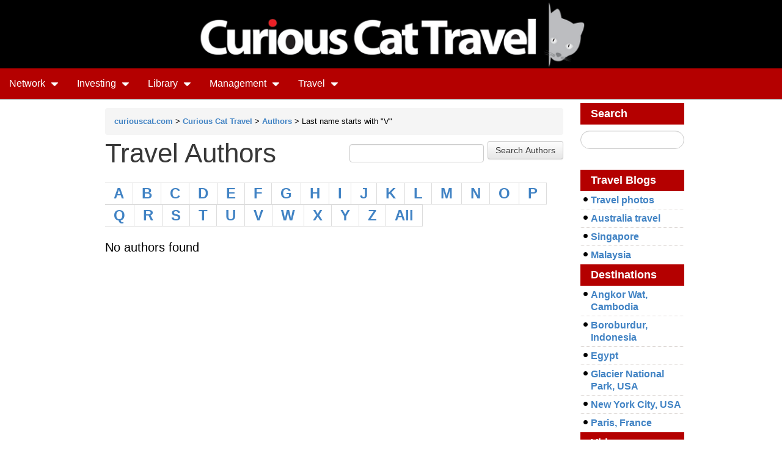

--- FILE ---
content_type: text/html; charset=utf-8
request_url: https://travel.curiouscat.net/authors/last_name/V
body_size: 3761
content:
<!DOCTYPE html>
<html ng-app='curiouscat'>
<head>
<meta content='text/html;charset=UTF-8' http-equiv='Content-Type'>
<meta content='travel authors at the Curious Cat Site.' name='description'>
<meta content='' name='keywords'>
<title>
Curious Cat travel Authors: Books and Articles

</title>
<link rel="stylesheet" media="all" href="/assets/application_cc_travel-3ebfab73e00f971f02f4d1b5c094b4fe.css" />
<script src="/assets/application-5752bd6b49e361bb0f2f346c3081cf60.js"></script>
<meta name="csrf-param" content="authenticity_token" />
<meta name="csrf-token" content="QRf35rGU+23U0gqlfYGdorQKZ+pRgxKKk8AgvF+kfrtn/2TpVR450cf+LDBztQwCYswlmBcua92ChVthsjMzOA==" />
<script type="text/javascript"> var _paq = _paq || []; /* tracker methods like "setCustomDimension" should be called before "trackPageView" */ _paq.push(['trackPageView']); _paq.push(['enableLinkTracking']); (function() { var u="//stats.i4wd.com/"; _paq.push(['setTrackerUrl', u+'piwik.php']); _paq.push(['setSiteId', '6']); var d=document, g=d.createElement('script'), s=d.getElementsByTagName('script')[0]; g.type='text/javascript'; g.async=true; g.defer=true; g.src=u+'piwik.js'; s.parentNode.insertBefore(g,s); })(); </script>
<noscript><p><img src="http://stats.i4wd.com/piwik.php?idsite=6" style="border:0" alt="" /></p></noscript>

</head>
<body class=''>
<div class="header_logo_container"><a href="/"><img src="/images/travel_black_h116.png" alt="Curious Cat Investing logo" title="Curious Cat Investing logo" style="width:640px;" /></a></div>

<div class='menu_container'>
<ul class='menu menu-0'>
<li>
<a href='#'>
Network
<img class='ml5' src='/images/caret-down.png'>
</a>
<ul>
<li><a href="https://curiouscat.net/">curiouscat.net</a></li>
<li><a href="http://curiouscat.com/">curiouscat.com</a></li>
<li><a href="https://curiouscatblog.net/">Blog Network</a></li>
<li><a href="http://johnhunter.com/">John Hunter</a></li>
</ul>
</li>

<li>
<a href='#'>
Investing
<img class='ml5' src='/images/caret-down.png'>
</a>
<ul>
<li><a href="http://investing.curiouscat.net/books">Books</a></li>
<li><a href="http://investing.curiouscat.net/articles">Articles</a></li>
<li><a href="http://investing.curiouscat.net/authors">Authors</a></li>
<li><a href="http://investing.curiouscat.net/sites">Sites</a></li>
<li><a title="investing terms defined" href="http://curiouscat.com/invest/dictionary">Dictionary</a></li>
<li><a href="http://investing.curiouscatblog.net/">Blog</a></li>
</ul>
</li>

<li>
<a href='#'>
Library
<img class='ml5' src='/images/caret-down.png'>
</a>
<ul>
<li><a class="middle_menu" id="middle_menu_books" href="/books">Books</a></li>
<li><a class="middle_menu" id="middle_menu_articles" href="/articles">Articles</a></li>
<li><a class="middle_menu" id="middle_menu_authors" href="/authors">Authors</a></li>
<li><a class="middle_menu" id="middle_menu_tags" href="/tags">Tags</a></li>
<li><a class="middle_menu" id="middle_menu_sites" href="/sites">Sites</a></li>
</ul>
</li>

<li>
<a href='#'>
Management
<img class='ml5' src='/images/caret-down.png'>
</a>
<ul>
<li><a href="http://management.curiouscat.net/search">Search</a></li>
<li><a href="http://management.curiouscat.net/books">Books</a></li>
<li><a href="http://management.curiouscat.net/articles">Articles</a></li>
<li><a href="http://management.curiouscat.net/authors">Authors</a></li>
<li><a href="http://management.curiouscat.net/sites">Sites</a></li>
<li><a title="management and leadership quotations" href="http://management-quotes.net/">Quotes</a></li>
<li><a href="http://management.curiouscatblog.net/">Blog</a></li>
</ul>
</li>

<li>
<a href='#'>
Travel
<img class='ml5' src='/images/caret-down.png'>
</a>
<ul>
<li><a href="https://curiouscat.com/travel/photos/">Photos</a></li>
<li><a href="https://curiouscat.com/travels/">Travel Essays</a></li>
<li><a href="https://blog.curious-cat-travel.net/">Curious Cat Travel Blog</a></li>
<li><a href="https://curious-cat-travel.net/">Travel Destinations</a></li>
<li><a href="https://curious-cat-travel.net/maps">Curious Cat Tourist Maps</a></li>
</ul>
</li>


<!-- %li.login.mr5= link_to "Login", login_path -->
<!-- %li.register= link_to "Register", new_user_path -->

</ul>
<div class='clear'></div>

<ul class='menu menu-1'>
<li>
<a href='#'>
Network
<img class='ml5' src='/images/caret-down.png'>
</a>
<ul>
<li><a href="https://curiouscat.net/">curiouscat.net</a></li>
<li><a href="http://curiouscat.com/">curiouscat.com</a></li>
<li><a href="https://curiouscatblog.net/">Blog Network</a></li>
<li><a href="http://johnhunter.com/">John Hunter</a></li>
</ul>
</li>

<li>
<a href='#'>
Investing
<img class='ml5' src='/images/caret-down.png'>
</a>
<ul>
<li><a href="http://investing.curiouscat.net/books">Books</a></li>
<li><a href="http://investing.curiouscat.net/articles">Articles</a></li>
<li><a href="http://investing.curiouscat.net/authors">Authors</a></li>
<li><a href="http://investing.curiouscat.net/sites">Sites</a></li>
<li><a title="investing terms defined" href="http://curiouscat.com/invest/dictionary">Dictionary</a></li>
<li><a href="http://investing.curiouscatblog.net/">Blog</a></li>
</ul>
</li>

<li>
<a href='#'>
Library
<img class='ml5' src='/images/caret-down.png'>
</a>
<ul>
<li><a class="middle_menu" id="middle_menu_books" href="/books">Books</a></li>
<li><a class="middle_menu" id="middle_menu_articles" href="/articles">Articles</a></li>
<li><a class="middle_menu" id="middle_menu_authors" href="/authors">Authors</a></li>
<li><a class="middle_menu" id="middle_menu_tags" href="/tags">Tags</a></li>
<li><a class="middle_menu" id="middle_menu_sites" href="/sites">Sites</a></li>
</ul>
</li>

<li>
<a href='#'>
Management
<img class='ml5' src='/images/caret-down.png'>
</a>
<ul>
<li><a href="http://management.curiouscat.net/search">Search</a></li>
<li><a href="http://management.curiouscat.net/books">Books</a></li>
<li><a href="http://management.curiouscat.net/articles">Articles</a></li>
<li><a href="http://management.curiouscat.net/authors">Authors</a></li>
<li><a href="http://management.curiouscat.net/sites">Sites</a></li>
<li><a title="management and leadership quotations" href="http://management-quotes.net/">Quotes</a></li>
<li><a href="http://management.curiouscatblog.net/">Blog</a></li>
</ul>
</li>

<li>
<a href='#'>
Travel
<img class='ml5' src='/images/caret-down.png'>
</a>
<ul>
<li><a href="https://curiouscat.com/travel/photos/">Photos</a></li>
<li><a href="https://curiouscat.com/travels/">Travel Essays</a></li>
<li><a href="https://blog.curious-cat-travel.net/">Curious Cat Travel Blog</a></li>
<li><a href="https://curious-cat-travel.net/">Travel Destinations</a></li>
<li><a href="https://curious-cat-travel.net/maps">Curious Cat Tourist Maps</a></li>
</ul>
</li>


<!-- %li.login.mr5= link_to "Login", login_path -->
<!-- %li.register= link_to "Register", new_user_path -->

</ul>
<div class='clear'></div>

<ul class='menu menu-2'>
<li>
<a href='#'>
Network
<img class='ml5' src='/images/caret-down.png'>
</a>
<ul>
<li><a href="https://curiouscat.net/">curiouscat.net</a></li>
<li><a href="http://curiouscat.com/">curiouscat.com</a></li>
<li><a href="https://curiouscatblog.net/">Blog Network</a></li>
<li><a href="http://johnhunter.com/">John Hunter</a></li>
</ul>
</li>

<li>
<a href='#'>
Investing
<img class='ml5' src='/images/caret-down.png'>
</a>
<ul>
<li><a href="http://investing.curiouscat.net/books">Books</a></li>
<li><a href="http://investing.curiouscat.net/articles">Articles</a></li>
<li><a href="http://investing.curiouscat.net/authors">Authors</a></li>
<li><a href="http://investing.curiouscat.net/sites">Sites</a></li>
<li><a title="investing terms defined" href="http://curiouscat.com/invest/dictionary">Dictionary</a></li>
<li><a href="http://investing.curiouscatblog.net/">Blog</a></li>
</ul>
</li>

<li>
<a href='#'>
Library
<img class='ml5' src='/images/caret-down.png'>
</a>
<ul>
<li><a class="middle_menu" id="middle_menu_books" href="/books">Books</a></li>
<li><a class="middle_menu" id="middle_menu_articles" href="/articles">Articles</a></li>
<li><a class="middle_menu" id="middle_menu_authors" href="/authors">Authors</a></li>
<li><a class="middle_menu" id="middle_menu_tags" href="/tags">Tags</a></li>
<li><a class="middle_menu" id="middle_menu_sites" href="/sites">Sites</a></li>
</ul>
</li>

<li>
<a href='#'>
Management
<img class='ml5' src='/images/caret-down.png'>
</a>
<ul>
<li><a href="http://management.curiouscat.net/search">Search</a></li>
<li><a href="http://management.curiouscat.net/books">Books</a></li>
<li><a href="http://management.curiouscat.net/articles">Articles</a></li>
<li><a href="http://management.curiouscat.net/authors">Authors</a></li>
<li><a href="http://management.curiouscat.net/sites">Sites</a></li>
<li><a title="management and leadership quotations" href="http://management-quotes.net/">Quotes</a></li>
<li><a href="http://management.curiouscatblog.net/">Blog</a></li>
</ul>
</li>

<li>
<a href='#'>
Travel
<img class='ml5' src='/images/caret-down.png'>
</a>
<ul>
<li><a href="https://curiouscat.com/travel/photos/">Photos</a></li>
<li><a href="https://curiouscat.com/travels/">Travel Essays</a></li>
<li><a href="https://blog.curious-cat-travel.net/">Curious Cat Travel Blog</a></li>
<li><a href="https://curious-cat-travel.net/">Travel Destinations</a></li>
<li><a href="https://curious-cat-travel.net/maps">Curious Cat Tourist Maps</a></li>
</ul>
</li>


<!-- %li.login.mr5= link_to "Login", login_path -->
<!-- %li.register= link_to "Register", new_user_path -->

</ul>
<div class='clear'></div>

<ul class='menu menu-3 menu-3-2'>
<li>
<a class='a_top_menu_1' href='/'>Curiouscat.com</a>
</li>
<li>
<a class='a_top_menu_2' href='http://curiouscatblog.net/'>Blog</a>
</li>
<li>
<a class='a_top_menu_3' href='http://management-quotes.net'>Quotes</a>
</li>
<li class='more more4'>
<a href='#'>
More
<img class='ml5' src='/images/caret-down.png'>
</a>
<ul>
<li>
<a href='https://management.curiouscat.net/articles'>Management articles</a>
</li>
<li>
<a href='https://management.curiouscat.net/books'>Management books</a>
</li>
<li>
<a href='https://management.curiouscat.net/sites'>Management web sites</a>
</li>
<li>
<a href='/management/dictionary'>Management glossary</a>
</li>
<li>
<a href='https://management.curiouscat.net/tags'>View content by tags</a>
</li>
<li>
<a href='/invest'>Investing portal</a>
</li>
<li>
<a href='/travels/'>Travel portal</a>
</li>
</ul>
</li>
</ul>
<div class='clear'></div>

<ul class='menu menu-4 menu-4-2'>
<li>
<a class='a_top_menu_1' href='/'>Curiouscat.com</a>
</li>
<li>
<a class='a_top_menu_2' href='http://curiouscatblog.net/'>Blog</a>
</li>
<li>
<a class='a_top_menu_3' href='http://management-quotes.net'>Quotes</a>
</li>
<li class='more more4'>
<a href='#'>
More
<img class='ml5' src='/images/caret-down.png'>
</a>
<ul>
<li>
<a href='https://management.curiouscat.net/articles'>Management articles</a>
</li>
<li>
<a href='https://management.curiouscat.net/books'>Management books</a>
</li>
<li>
<a href='https://management.curiouscat.net/sites'>Management web sites</a>
</li>
<li>
<a href='/management/dictionary'>Management glossary</a>
</li>
<li>
<a href='https://management.curiouscat.net/tags'>View content by tags</a>
</li>
<li>
<a href='/invest'>Investing portal</a>
</li>
<li>
<a href='/travels/'>Travel portal</a>
</li>
</ul>
</li>
</ul>
<div class='clear'></div>

</div>

<div class='w960 m0auto'>
<div class='content_area travel_area '>
<div class='breadcrumb'>
<a href="http://curiouscat.com">curiouscat.com</a> > <a href="/tags">Curious Cat Travel</a> > <a href="/authors">Authors</a> > Last name starts with "V"
</div>


<form class="fr" action="/authors/search_r" accept-charset="UTF-8" method="post"><input name="utf8" type="hidden" value="&#x2713;" /><input type="hidden" name="authenticity_token" value="ppC0BWxNlTEYaKwfIVZ28nFzkVx58akNBfNNYDQg6h2AeCcKiMdXjQtEioovYudSp7XTLj9c0FoUtja92benng==" /><input type="text" name="search" id="search" />
<input type="submit" name="commit" value="Search Authors" class="btn" />
</form>
<h1 class='authors_header'>Travel Authors</h1>
<div class='clear'></div>
<br>
<a class="author_letter first" href="/authors/last_name/A">A</a>
<a class="author_letter" href="/authors/last_name/B">B</a>
<a class="author_letter" href="/authors/last_name/C">C</a>
<a class="author_letter" href="/authors/last_name/D">D</a>
<a class="author_letter" href="/authors/last_name/E">E</a>
<a class="author_letter" href="/authors/last_name/F">F</a>
<a class="author_letter" href="/authors/last_name/G">G</a>
<a class="author_letter" href="/authors/last_name/H">H</a>
<a class="author_letter" href="/authors/last_name/I">I</a>
<a class="author_letter" href="/authors/last_name/J">J</a>
<a class="author_letter" href="/authors/last_name/K">K</a>
<a class="author_letter" href="/authors/last_name/L">L</a>
<a class="author_letter" href="/authors/last_name/M">M</a>
<a class="author_letter" href="/authors/last_name/N">N</a>
<a class="author_letter" href="/authors/last_name/O">O</a>
<a class="author_letter" href="/authors/last_name/P">P</a>
<a class="author_letter" href="/authors/last_name/Q">Q</a>
<a class="author_letter" href="/authors/last_name/R">R</a>
<a class="author_letter" href="/authors/last_name/S">S</a>
<a class="author_letter" href="/authors/last_name/T">T</a>
<a class="author_letter" href="/authors/last_name/U">U</a>
<a class="author_letter active" href="/authors/last_name/V">V</a>
<a class="author_letter" href="/authors/last_name/W">W</a>
<a class="author_letter" href="/authors/last_name/X">X</a>
<a class="author_letter" href="/authors/last_name/Y">Y</a>
<a class="author_letter" href="/authors/last_name/Z">Z</a>
&nbsp;&nbsp;&nbsp;
<a class="author_letter" href="/authors">All</a>
<div class='clear'></div>
<div class='mt20'>No authors found</div>
<br>
<div class='paginate'>

</div>

</div>

<div class="content_rt w170 right pt7">
  <a class="header" href="/search/"><h4>Search</h4></a>
<!-- <div class="searchbg"> -->
<div class="mt10">
  <!-- Google CSE Search Box Begins -->
  <form id="cse-search-box" action="/search/google_cse">
    <input type="hidden" name="cx" value="002278424765197393586:7d0qrxpuaue" />
    <input type="hidden" name="cof" value="FORID:9" />
    <input type="hidden" name="ie" value="UTF-8" />
    <input type="text" name="q" class="w140 search-query" />
    <input type="submit" name="sa" value="" class="btnbg" />
  </form>
  <script type="text/javascript" src="http://www.google.com/coop/cse/brand?form=cse-search-box"></script>
  <!-- Google CSE Search Box Ends -->
</div>


  <h4>Travel Blogs</h4>
<div>
  <div><div><a href="http://travel-photos.curiouscatblog.net">Travel photos</a></div></div>
  <div><div><a href="http://australia-travel.curiouscatnetwork.com/">Australia travel</a></div></div>
  <div><div><a href="http://singapore.curiouscatnetwork.com/">Singapore</a></div></div>
  <div><div class="last"><a href="http://malaysia.curiouscatnetwork.com/">Malaysia</a></div></div>
</div>


  <h4>Destinations</h4>
<div>
  <div><div><a href="http://curious-cat-travel.net/countries/cambodia/siem_reap/angkor_wat">Angkor Wat, Cambodia</a></div></div>
  <div><div><a href="http://curious-cat-travel.net/countries/indonesia/yogyakarta/borobudur">Boroburdur, Indonesia</a></div></div>
  <div><div><a href="/travels/egypt/1992">Egypt</a></div></div>
  <div><div><a href="/travels/usa/montana/glacier-national-park/2005">Glacier National Park, USA</a></div></div>
  <div><div><a href="/travels/usa/new-york/new-york-city">New York City, USA</a></div></div>
  <div><div class="last"><a href="/travels/paris1998">Paris, France</a></div></div>
</div>


  <h4>Videos</h4>
<div>
  <div><div><a href="http://www.youtube.com/curiouscattravel">Travel Videos</a></div></div>
  <div><div><a href="http://www.youtube.com/curiouscattravel">All Videos</a></div></div>
  <div><div><a href="http://www.youtube.com/watch?v=y39jeYKxC5E">Phnom Phen, Cambodia</a></div></div>
  <div><div class="last"><a href="http://www.youtube.com/watch?v=T0y9KNZuKqg">Batu Caves, Malaysia</a></div></div>
</div>




  <h4>Guidebooks</h4>
<div>
  <div><div class="last"><a href="/travel-books">Travel</a></div></div>
</div>

</div>


<div class='clear'></div>
</div>
<div aria-hidden='true' class='modal fade' id='modal-regular2' role='dialog' tabindex='-1'></div>
<div class='footer'>
<div class='footer_content'>
<div class='footermn'>
<div class='footer-lt'>
<a href='http://curiouscat.com/cccopyright'>&copy; 1996-2026 &nbsp; Curious Cat Ltd.</a>
</div>
<div class='footer-mid'></div>
<div class='footer-rt'>
<a href="/feedback">Feedback - Contact Us</a>
</div>
<div class='clear'></div>
</div>
</div>
</div>

<script type="text/javascript">
    $('#a_top_menu_4').addClass('active');
    $('#a_top_menu_4').addClass('menu_red');
</script>


<script type="text/javascript">
</script>

</body>
</html>

